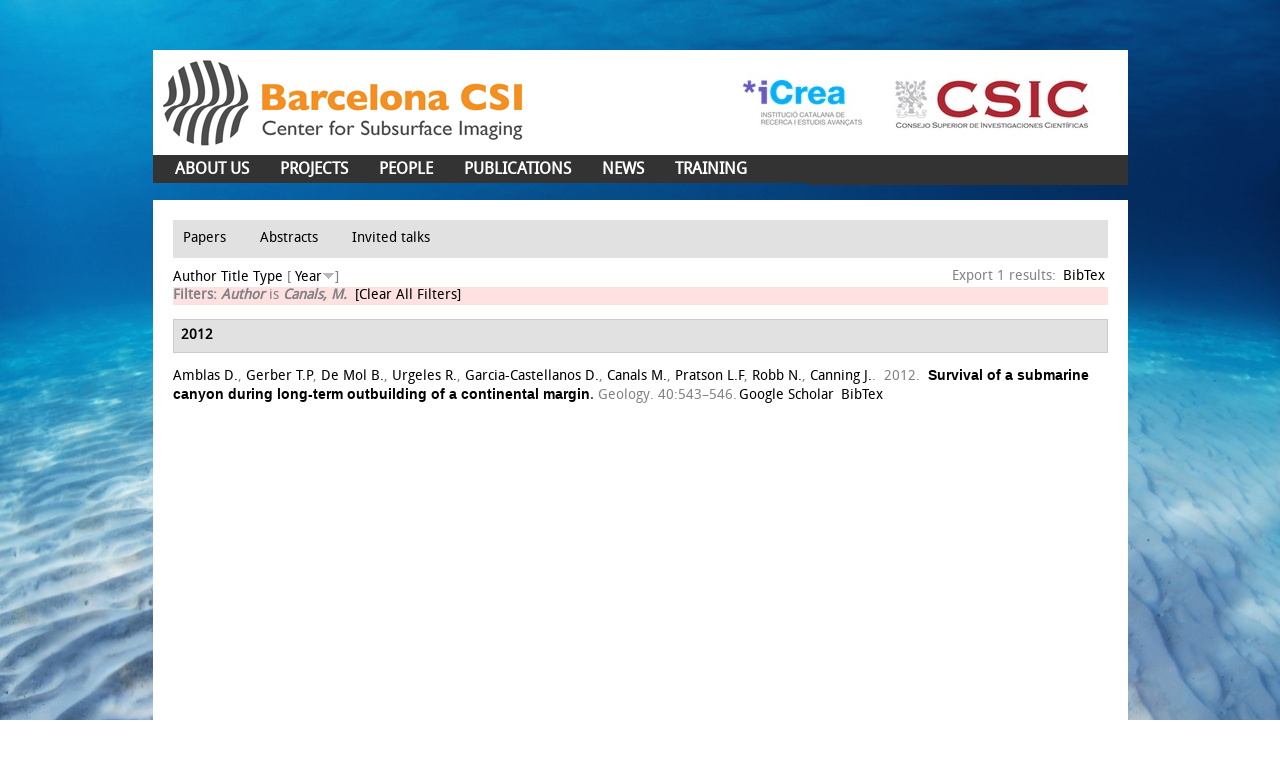

--- FILE ---
content_type: text/html; charset=utf-8
request_url: http://www.barcelona-csi.cmima.csic.es/biblio?s=year&amp%3Bamp%3Bf%5Bag%5D=L&amp%3Bamp%3Bf%5Bauthor%5D=1013&amp%3Bamp%3Bo=desc&amp%3Bf%5Bauthor%5D=612&f%5Bauthor%5D=721&o=desc
body_size: 22038
content:
<!DOCTYPE html>
<!--[if IEMobile 7]><html class="iem7"  lang="en" dir="ltr"><![endif]-->
<!--[if lte IE 6]><html class="lt-ie9 lt-ie8 lt-ie7"  lang="en" dir="ltr"><![endif]-->
<!--[if (IE 7)&(!IEMobile)]><html class="lt-ie9 lt-ie8"  lang="en" dir="ltr"><![endif]-->
<!--[if IE 8]><html class="lt-ie9"  lang="en" dir="ltr"><![endif]-->
<!--[if (gte IE 9)|(gt IEMobile 7)]><!--><html  lang="en" dir="ltr" prefix="content: http://purl.org/rss/1.0/modules/content/ dc: http://purl.org/dc/terms/ foaf: http://xmlns.com/foaf/0.1/ og: http://ogp.me/ns# rdfs: http://www.w3.org/2000/01/rdf-schema# sioc: http://rdfs.org/sioc/ns# sioct: http://rdfs.org/sioc/types# skos: http://www.w3.org/2004/02/skos/core# xsd: http://www.w3.org/2001/XMLSchema#"><!--<![endif]-->

<head>
  <meta charset="utf-8" />
<link rel="shortcut icon" href="http://www.barcelona-csi.cmima.csic.es/sites/all/themes/BarcelonaCIS/favicon.ico" type="image/vnd.microsoft.icon" />
<meta name="Generator" content="Drupal 7 (http://drupal.org)" />
  <title>Biblio | Barcelona CSI</title>

      <meta name="MobileOptimized" content="width">
    <meta name="HandheldFriendly" content="true">
    <meta name="viewport" content="width=device-width">
    <!--[if IEMobile]><meta http-equiv="cleartype" content="on"><![endif]-->

  <style>
@import url("http://www.barcelona-csi.cmima.csic.es/modules/system/system.base.css?t80mty");
</style>
<style media="screen">
@import url("http://www.barcelona-csi.cmima.csic.es/sites/all/modules/codefilter/codefilter.css?t80mty");
</style>
<style>
@import url("http://www.barcelona-csi.cmima.csic.es/modules/comment/comment.css?t80mty");
@import url("http://www.barcelona-csi.cmima.csic.es/sites/all/modules/date/date_api/date.css?t80mty");
@import url("http://www.barcelona-csi.cmima.csic.es/modules/field/theme/field.css?t80mty");
@import url("http://www.barcelona-csi.cmima.csic.es/modules/node/node.css?t80mty");
@import url("http://www.barcelona-csi.cmima.csic.es/modules/search/search.css?t80mty");
@import url("http://www.barcelona-csi.cmima.csic.es/modules/user/user.css?t80mty");
@import url("http://www.barcelona-csi.cmima.csic.es/sites/all/modules/views/css/views.css?t80mty");
@import url("http://www.barcelona-csi.cmima.csic.es/sites/all/modules/ckeditor/css/ckeditor.css?t80mty");
</style>
<style>
@import url("http://www.barcelona-csi.cmima.csic.es/sites/all/modules/ctools/css/ctools.css?t80mty");
@import url("http://www.barcelona-csi.cmima.csic.es/sites/all/modules/biblio/biblio.css?t80mty");
</style>
<style>
@import url("http://www.barcelona-csi.cmima.csic.es/sites/all/themes/BarcelonaCIS/css/html-reset.css?t80mty");
@import url("http://www.barcelona-csi.cmima.csic.es/sites/all/themes/BarcelonaCIS/css/MyFontsWebfontsKit.css?t80mty");
@import url("http://www.barcelona-csi.cmima.csic.es/sites/all/themes/BarcelonaCIS/css/style.css?t80mty");
@import url("http://www.barcelona-csi.cmima.csic.es/sites/all/themes/BarcelonaCIS/css/front-slideshow.css?t80mty");
@import url("http://www.barcelona-csi.cmima.csic.es/sites/all/themes/BarcelonaCIS/css/wireframes.css?t80mty");
@import url("http://www.barcelona-csi.cmima.csic.es/sites/all/themes/BarcelonaCIS/css/layout-fixed.css?t80mty");
@import url("http://www.barcelona-csi.cmima.csic.es/sites/all/themes/BarcelonaCIS/css/page-backgrounds.css?t80mty");
@import url("http://www.barcelona-csi.cmima.csic.es/sites/all/themes/BarcelonaCIS/css/tabs.css?t80mty");
@import url("http://www.barcelona-csi.cmima.csic.es/sites/all/themes/BarcelonaCIS/css/messages.css?t80mty");
@import url("http://www.barcelona-csi.cmima.csic.es/sites/all/themes/BarcelonaCIS/css/pages.css?t80mty");
@import url("http://www.barcelona-csi.cmima.csic.es/sites/all/themes/BarcelonaCIS/css/block-editing.css?t80mty");
@import url("http://www.barcelona-csi.cmima.csic.es/sites/all/themes/BarcelonaCIS/css/blocks.css?t80mty");
@import url("http://www.barcelona-csi.cmima.csic.es/sites/all/themes/BarcelonaCIS/css/navigation.css?t80mty");
@import url("http://www.barcelona-csi.cmima.csic.es/sites/all/themes/BarcelonaCIS/css/panels-styles.css?t80mty");
@import url("http://www.barcelona-csi.cmima.csic.es/sites/all/themes/BarcelonaCIS/css/views-styles.css?t80mty");
@import url("http://www.barcelona-csi.cmima.csic.es/sites/all/themes/BarcelonaCIS/css/nodes.css?t80mty");
@import url("http://www.barcelona-csi.cmima.csic.es/sites/all/themes/BarcelonaCIS/css/comments.css?t80mty");
@import url("http://www.barcelona-csi.cmima.csic.es/sites/all/themes/BarcelonaCIS/css/forms.css?t80mty");
@import url("http://www.barcelona-csi.cmima.csic.es/sites/all/themes/BarcelonaCIS/css/fields.css?t80mty");
</style>
<style media="print">
@import url("http://www.barcelona-csi.cmima.csic.es/sites/all/themes/BarcelonaCIS/css/print.css?t80mty");
</style>
  <script src="http://www.barcelona-csi.cmima.csic.es/sites/all/modules/jquery_update/replace/jquery/1.9/jquery.min.js?v=1.9.1"></script>
<script src="http://www.barcelona-csi.cmima.csic.es/misc/jquery.once.js?v=1.2"></script>
<script src="http://www.barcelona-csi.cmima.csic.es/misc/drupal.js?t80mty"></script>
<script src="http://www.barcelona-csi.cmima.csic.es/sites/all/modules/admin_menu/admin_devel/admin_devel.js?t80mty"></script>
<script src="http://www.barcelona-csi.cmima.csic.es/sites/all/modules/codefilter/codefilter.js?t80mty"></script>
<script src="http://www.barcelona-csi.cmima.csic.es/sites/all/themes/BarcelonaCIS/js/add_target_to_biblio_links.js?t80mty"></script>
<script src="http://www.barcelona-csi.cmima.csic.es/sites/all/themes/BarcelonaCIS/js/functions.js?t80mty"></script>
<script>jQuery.extend(Drupal.settings, {"basePath":"\/","pathPrefix":"","ajaxPageState":{"theme":"STARTERKIT","theme_token":"lzTbRQGYUH66j6jjVGuToTowPfcpjUOJFOvPuqO3m0E","js":{"sites\/all\/modules\/jquery_update\/replace\/jquery\/1.9\/jquery.min.js":1,"misc\/jquery.once.js":1,"misc\/drupal.js":1,"sites\/all\/modules\/admin_menu\/admin_devel\/admin_devel.js":1,"sites\/all\/modules\/codefilter\/codefilter.js":1,"sites\/all\/themes\/BarcelonaCIS\/js\/add_target_to_biblio_links.js":1,"sites\/all\/themes\/BarcelonaCIS\/js\/functions.js":1},"css":{"modules\/system\/system.base.css":1,"modules\/system\/system.menus.css":1,"modules\/system\/system.messages.css":1,"modules\/system\/system.theme.css":1,"sites\/all\/modules\/codefilter\/codefilter.css":1,"modules\/comment\/comment.css":1,"sites\/all\/modules\/date\/date_api\/date.css":1,"modules\/field\/theme\/field.css":1,"modules\/node\/node.css":1,"modules\/search\/search.css":1,"modules\/user\/user.css":1,"sites\/all\/modules\/views\/css\/views.css":1,"sites\/all\/modules\/ckeditor\/css\/ckeditor.css":1,"sites\/all\/modules\/ctools\/css\/ctools.css":1,"sites\/all\/modules\/biblio\/biblio.css":1,"sites\/all\/themes\/BarcelonaCIS\/system.menus.css":1,"sites\/all\/themes\/BarcelonaCIS\/system.messages.css":1,"sites\/all\/themes\/BarcelonaCIS\/system.theme.css":1,"sites\/all\/themes\/BarcelonaCIS\/css\/html-reset.css":1,"sites\/all\/themes\/BarcelonaCIS\/css\/MyFontsWebfontsKit.css":1,"sites\/all\/themes\/BarcelonaCIS\/css\/style.css":1,"sites\/all\/themes\/BarcelonaCIS\/css\/front-slideshow.css":1,"sites\/all\/themes\/BarcelonaCIS\/css\/wireframes.css":1,"sites\/all\/themes\/BarcelonaCIS\/css\/layout-fixed.css":1,"sites\/all\/themes\/BarcelonaCIS\/css\/page-backgrounds.css":1,"sites\/all\/themes\/BarcelonaCIS\/css\/tabs.css":1,"sites\/all\/themes\/BarcelonaCIS\/css\/messages.css":1,"sites\/all\/themes\/BarcelonaCIS\/css\/pages.css":1,"sites\/all\/themes\/BarcelonaCIS\/css\/block-editing.css":1,"sites\/all\/themes\/BarcelonaCIS\/css\/blocks.css":1,"sites\/all\/themes\/BarcelonaCIS\/css\/navigation.css":1,"sites\/all\/themes\/BarcelonaCIS\/css\/panels-styles.css":1,"sites\/all\/themes\/BarcelonaCIS\/css\/views-styles.css":1,"sites\/all\/themes\/BarcelonaCIS\/css\/nodes.css":1,"sites\/all\/themes\/BarcelonaCIS\/css\/comments.css":1,"sites\/all\/themes\/BarcelonaCIS\/css\/forms.css":1,"sites\/all\/themes\/BarcelonaCIS\/css\/fields.css":1,"sites\/all\/themes\/BarcelonaCIS\/css\/print.css":1}}});</script>
      <!--[if lt IE 9]>
    <script src="/sites/all/themes/zen/js/html5-respond.js"></script>
    <![endif]-->
  </head>
<body class="html not-front not-logged-in no-sidebars page-biblio section-biblio" >
      <p id="skip-link">
      <a href="#main-menu" class="element-invisible element-focusable">Jump to navigation</a>
    </p>
      <!DOCTYPE html PUBLIC "-//W3C//DTD XHTML 1.0 Strict//EN" "http://www.w3.org/TR/xhtml1/DTD/xhtml1-strict.dtd">
<html xmlns="http://www.w3.org/1999/xhtml" xml:lang="en" lang="en" dir="ltr">

    <head>
        <title></title>
                        <link href='http://fonts.googleapis.com/css?family=Terminal+Dosis:400,200' rel='stylesheet' type='text/css'>
                </head>
    <body class="">
        <div id="super-wrapper">

            
                            <div id="skip-link"><a href="#main-menu">Jump to Navigation</a></div>
            
            <div id="page-wrapper"><div id="page">
                    
                    <div id="header" class="">

                        <div class="section clearfix">

                                                            <a href="/" title="Home" rel="home" id="logo"><img src="http://www.barcelona-csi.cmima.csic.es/sites/all/themes/BarcelonaCIS/logo.png" alt="Home" /></a>
                                <div class="logos-header">
                                    <img src="/sites/all/themes/BarcelonaCIS/images/logos_header.jpg" alt="icrea and csic logos" />
                                </div>
                            
                                                            <div id="name-and-slogan">
                                    <!--                                                                                                                                <div id="site-name"><strong>
                                                                                          <a href="/" title="Home" rel="home"><span>Barcelona CSI</span></a>
                                                                                        </strong></div>
                                                                                                      
                                    -->
                                </div><!-- /#name-and-slogan -->
                            
                            
                        </div></div><!-- /.section, /#header -->

                    <div id="main-wrapper"><div id="main" class="clearfix with-navigation">

                            <div id="content" class="column column1"><div class="section  ">
                                                                          <div class="region region-highlight">
    <div id="block-menu-menu-publications-menu" class="block block-menu first odd">
      <h2 class="title"><a href="">Publications menu</a></h2>
  
  <div class="content">
    <ul class="menu"><li class="menu__item is-leaf is-active-trail first leaf active-trail"><a href="/biblio" title="" class="menu__link is-active-trail active-trail active">Papers</a></li>
<li class="menu__item is-leaf leaf"><a href="/biblio/abstracts" title="" class="menu__link">Abstracts</a></li>
<li class="menu__item is-leaf last leaf"><a href="/biblio/invited-talks" title="" class="menu__link">Invited talks</a></li>
</ul>  </div>

  </div><!-- /.block -->


<div id="biblio-header" class="clear-block"><div class="biblio-export">Export 1 results: <ul class="biblio-export-buttons"><li class="biblio_bibtex first last"><a href="/biblio/export/bibtex?f%5Bauthor%5D=721" title="Click to download the BibTEX formatted file" rel="nofollow">BibTex</a></li>
</ul></div> <a href="/biblio?s=author&amp;amp%3Bamp%3Bf%5Bag%5D=L&amp;amp%3Bamp%3Bf%5Bauthor%5D=1013&amp;amp%3Bamp%3Bo=desc&amp;amp%3Bf%5Bauthor%5D=612&amp;f%5Bauthor%5D=721&amp;o=asc" title="Click a second time to reverse the sort order" class="active">Author</a>  <a href="/biblio?s=title&amp;amp%3Bamp%3Bf%5Bag%5D=L&amp;amp%3Bamp%3Bf%5Bauthor%5D=1013&amp;amp%3Bamp%3Bo=desc&amp;amp%3Bf%5Bauthor%5D=612&amp;f%5Bauthor%5D=721&amp;o=asc" title="Click a second time to reverse the sort order" class="active">Title</a>  <a href="/biblio?s=type&amp;amp%3Bamp%3Bf%5Bag%5D=L&amp;amp%3Bamp%3Bf%5Bauthor%5D=1013&amp;amp%3Bamp%3Bo=desc&amp;amp%3Bf%5Bauthor%5D=612&amp;f%5Bauthor%5D=721&amp;o=asc" title="Click a second time to reverse the sort order" class="active">Type</a>  [ <a href="/biblio?s=year&amp;amp%3Bamp%3Bf%5Bag%5D=L&amp;amp%3Bamp%3Bf%5Bauthor%5D=1013&amp;amp%3Bamp%3Bo=desc&amp;amp%3Bf%5Bauthor%5D=612&amp;f%5Bauthor%5D=721&amp;o=asc" title="Click a second time to reverse the sort order" class="active active">Year</a><img typeof="foaf:Image" src="http://www.barcelona-csi.cmima.csic.es/sites/all/modules/biblio/misc/arrow-asc.png" alt="(Asc)" />] <div class="biblio-filter-status"><div class="biblio-current-filters"><b>Filters: </b><strong><em class="placeholder">Author</em></strong> is <strong><em class="placeholder">Canals, M.</em></strong>&nbsp;&nbsp;<a href="/biblio/filter/clear?s=year&amp;amp%3Bamp%3Bf%5Bag%5D=L&amp;amp%3Bamp%3Bf%5Bauthor%5D=1013&amp;amp%3Bamp%3Bo=desc&amp;amp%3Bf%5Bauthor%5D=612&amp;o=desc">[Clear All Filters]</a></div></div></div><div class="biblio-category-section"><div class="biblio-separator-bar">2012</div><div class="biblio-entry"><span class="biblio-authors"><a href="/biblio?s=year&amp;amp%3Bamp%3Bf%5Bag%5D=L&amp;amp%3Bamp%3Bf%5Bauthor%5D=1013&amp;amp%3Bamp%3Bo=desc&amp;amp%3Bf%5Bauthor%5D=612&amp;f%5Bauthor%5D=717&amp;o=desc" rel="nofollow" class="active">Amblas D.</a>, <a href="/biblio?s=year&amp;amp%3Bamp%3Bf%5Bag%5D=L&amp;amp%3Bamp%3Bf%5Bauthor%5D=1013&amp;amp%3Bamp%3Bo=desc&amp;amp%3Bf%5Bauthor%5D=612&amp;f%5Bauthor%5D=718&amp;o=desc" rel="nofollow" class="active">Gerber T.P</a>, <a href="/biblio?s=year&amp;amp%3Bamp%3Bf%5Bag%5D=L&amp;amp%3Bamp%3Bf%5Bauthor%5D=1013&amp;amp%3Bamp%3Bo=desc&amp;amp%3Bf%5Bauthor%5D=612&amp;f%5Bauthor%5D=719&amp;o=desc" rel="nofollow" class="active">De Mol B.</a>, <a href="/biblio?s=year&amp;amp%3Bamp%3Bf%5Bag%5D=L&amp;amp%3Bamp%3Bf%5Bauthor%5D=1013&amp;amp%3Bamp%3Bo=desc&amp;amp%3Bf%5Bauthor%5D=612&amp;f%5Bauthor%5D=489&amp;o=desc" rel="nofollow" class="active">Urgeles R.</a>, <a href="/biblio?s=year&amp;amp%3Bamp%3Bf%5Bag%5D=L&amp;amp%3Bamp%3Bf%5Bauthor%5D=1013&amp;amp%3Bamp%3Bo=desc&amp;amp%3Bf%5Bauthor%5D=612&amp;f%5Bauthor%5D=720&amp;o=desc" rel="nofollow" class="active">Garcia-Castellanos D.</a>, <a href="/biblio?s=year&amp;amp%3Bamp%3Bf%5Bag%5D=L&amp;amp%3Bamp%3Bf%5Bauthor%5D=1013&amp;amp%3Bamp%3Bo=desc&amp;amp%3Bf%5Bauthor%5D=612&amp;f%5Bauthor%5D=721&amp;o=desc" rel="nofollow" class="active">Canals M.</a>, <a href="/biblio?s=year&amp;amp%3Bamp%3Bf%5Bag%5D=L&amp;amp%3Bamp%3Bf%5Bauthor%5D=1013&amp;amp%3Bamp%3Bo=desc&amp;amp%3Bf%5Bauthor%5D=612&amp;f%5Bauthor%5D=722&amp;o=desc" rel="nofollow" class="active">Pratson L.F</a>, <a href="/biblio?s=year&amp;amp%3Bamp%3Bf%5Bag%5D=L&amp;amp%3Bamp%3Bf%5Bauthor%5D=1013&amp;amp%3Bamp%3Bo=desc&amp;amp%3Bf%5Bauthor%5D=612&amp;f%5Bauthor%5D=723&amp;o=desc" rel="nofollow" class="active">Robb N.</a>, <a href="/biblio?s=year&amp;amp%3Bamp%3Bf%5Bag%5D=L&amp;amp%3Bamp%3Bf%5Bauthor%5D=1013&amp;amp%3Bamp%3Bo=desc&amp;amp%3Bf%5Bauthor%5D=612&amp;f%5Bauthor%5D=724&amp;o=desc" rel="nofollow" class="active">Canning J.</a></span>.&nbsp; 
2012.&nbsp;&nbsp;<span class="biblio-title"><a href="/node/2512">Survival of a submarine canyon during long-term outbuilding of a continental margin</a>. </span>Geology. 40:543–546.<span class="Z3988" title="ctx_ver=Z39.88-2004&amp;rft_val_fmt=info%3Aofi%2Ffmt%3Akev%3Amtx%3Ajournal&amp;rft.atitle=%7BSurvival+of+a+submarine+canyon+during+long-term+outbuilding+of+a+continental+margin%7D&amp;rft.title=Geology&amp;rft.issn=0091-7613&amp;rft.date=2012&amp;rft.volume=40&amp;rft.spage=543%E2%80%93546&amp;rft.aulast=Amblas&amp;rft.aufirst=D.&amp;rft.au=Gerber%2C+T.&amp;rft.au=De+Mol%2C+B.&amp;rft.au=Urgeles%2C+R.&amp;rft.au=Garcia-Castellanos%2C+D.&amp;rft.au=Canals%2C+M.&amp;rft.au=Pratson%2C+L.&amp;rft.au=Robb%2C+N.&amp;rft.au=Canning%2C+J.&amp;rft_id=info%3Adoi%2F10.1130%2FG33178.1"></span><ul class="biblio-export-buttons"><li class="biblio_google_scholar first"><a href="http://scholar.google.com/scholar?btnG=Search%2BScholar&amp;as_q=%22Survival%2Bof%2Ba%2Bsubmarine%2Bcanyon%2Bduring%2Blong-term%2Boutbuilding%2Bof%2Ba%2Bcontinental%2Bmargin%22&amp;as_sauthors=Amblas&amp;as_occt=any&amp;as_epq=&amp;as_oq=&amp;as_eq=&amp;as_publication=&amp;as_ylo=&amp;as_yhi=&amp;as_sdtAAP=1&amp;as_sdtp=1" title="Click to search Google Scholar for this entry" rel="nofollow">Google Scholar</a></li>
<li class="biblio_bibtex last"><a href="/biblio/export/bibtex/2512" title="Click to download the BibTEX formatted file" rel="nofollow">BibTex</a></li>
</ul></div></div>  </div>


                                    <!--                                                              <h1 class="title">Biblio</h1>
                                                                                                                                                                          <div class="tabs"></div>
                                                                        -->
                                    <div id="content-area">

                                    </div>
                                </div></div><!-- /.section, /#content -->

                                                        <div id="navigation"><div class="section clearfix">
                                    
                                      <div class="region region-navigation">
    <div id="block-system-main-menu" class="block block-system block-menu first last odd">
  
  <div class="content">
    <ul class="menu"><li class="menu__item is-expanded first expanded"><a href="/node/13" class="menu__link">ABOUT US</a><ul class="menu"><li class="menu__item is-leaf first leaf"><a href="/node/13" class="menu__link">HISTORY</a></li>
<li class="menu__item is-leaf leaf"><a href="/node/15" class="menu__link">RESEARCH LINES</a></li>
<li class="menu__item is-leaf last leaf"><a href="/node/14" class="menu__link">FACILITIES</a></li>
</ul></li>
<li class="menu__item is-expanded expanded"><a href="/public-funding" title="" class="menu__link">PROJECTS</a><ul class="menu"><li class="menu__item is-leaf first leaf"><a href="/public-funding%20" title="" class="menu__link">PUBLIC FUNDING</a></li>
<li class="menu__item is-leaf last leaf"><a href="/industry-funding" title="" class="menu__link">INDUSTRY FUNDING</a></li>
</ul></li>
<li class="menu__item is-leaf leaf"><a href="/people" title="" class="menu__link">PEOPLE</a></li>
<li class="menu__item is-leaf is-active-trail leaf active-trail"><a href="/biblio" title="" class="menu__link is-active-trail active-trail active">PUBLICATIONS</a></li>
<li class="menu__item is-leaf leaf"><a href="/news" title="" class="menu__link">NEWS</a></li>
<li class="menu__item is-leaf last leaf"><a href="/training" class="menu__link">TRAINING</a></li>
</ul>  </div>

  </div><!-- /.block -->
  </div>

                                </div></div><!-- /.section, /#navigation -->
                            
                            
                                                        
                            
                            
                        </div></div><!-- /#main, /#main-wrapper -->

                                            <div id="footer"><div class="section">

                                                                  <footer id="footer" class="region region-footer">
    <div id="block-menu-menu-footer-menu" class="block block-menu first odd">
  
  <div class="content">
    <ul class="menu"><li class="menu__item is-leaf first leaf"><a href="/location" title="" class="menu__link">location</a></li>
<li class="menu__item is-leaf leaf"><a href="/cruises" title="" class="menu__link">cruises</a></li>
<li class="menu__item is-leaf leaf"><a href="/links" title="" class="menu__link">links</a></li>
<li class="menu__item is-leaf leaf"><a href="/software-development" title="" class="menu__link">software dev</a></li>
<li class="menu__item is-leaf last leaf"><a href="/user" title="" class="menu__link">intranet</a></li>
</ul>  </div>

  </div><!-- /.block -->
<div id="block-menu-menu-replica-menu-footer" class="block block-menu last even">
  
  <div class="content">
    <ul class="menu"><li class="menu__item is-leaf first leaf"><a href="/node/13" title="" class="menu__link">about us</a></li>
<li class="menu__item is-leaf leaf"><a href="/public-funding" title="" class="menu__link">projects</a></li>
<li class="menu__item is-leaf leaf"><a href="/people" title="" class="menu__link">people</a></li>
<li class="menu__item is-leaf is-active-trail leaf active-trail"><a href="/biblio" title="" class="menu__link is-active-trail active-trail active">publications</a></li>
<li class="menu__item is-leaf leaf"><a href="/news" title="" class="menu__link">news</a></li>
<li class="menu__item is-leaf last leaf"><a href="/training" title="" class="menu__link">training</a></li>
</ul>  </div>

  </div><!-- /.block -->
  </footer>

                            </div></div><!-- /.section, /#footer -->
                    
                </div></div><!-- /#page, /#page-wrapper -->

            
                        <!--<div class="menu_footer">
            <ul id="main-menu" class="links clearfix"><li class="menu-288 first"><a href="/node/13">ABOUT US</a></li>
<li class="menu-287"><a href="/public-funding" title="">PROJECTS</a></li>
<li class="menu-290"><a href="/people" title="">PEOPLE</a></li>
<li class="menu-323 active-trail active"><a href="/biblio" title="" class="active-trail active">PUBLICATIONS</a></li>
<li class="menu-289"><a href="/news" title="">NEWS</a></li>
<li class="menu-346 last"><a href="/training">TRAINING</a></li>
</ul>            </div>-->
        </div>
    </body>
</html>
  </body>
</html>


--- FILE ---
content_type: text/css
request_url: http://www.barcelona-csi.cmima.csic.es/sites/all/themes/BarcelonaCIS/css/wireframes.css?t80mty
body_size: 500
content:
/**
 * @file
 * Wireframes Styling
 *
 * Add wireframes to the basic layout elements.
 */


.with-wireframes #header .section,
.with-wireframes #content .section,
.with-wireframes #navigation .section,
.with-wireframes .region-sidebar-first .section,
.with-wireframes .region-sidebar-second .section,
.with-wireframes #footer .section {
  margin: 1px;
  padding: 2px;
  border: 1px solid #ccc;
}

.with-wireframes .region-page-closure {
  margin-top: 1px;
  padding: 2px;
  border: 1px solid #ccc;
}


--- FILE ---
content_type: text/css
request_url: http://www.barcelona-csi.cmima.csic.es/sites/all/themes/BarcelonaCIS/css/blocks.css?t80mty
body_size: 9394
content:
/**
 * @file
 * Block Styling
 */

div.block {
    position: relative;
}

.sidebar div.block/* Block wrapper */ {
    /* margin-bottom: 1em; */
    /*width: 480px;*/
    width: 642px;
    height:400px;
    float: left;
    /*overflow: hidden;*/
}

.sidebar div.block .content, .region-under-content div.block .content {
    /*padding: 10px;  */
    background-color: #fff;
}

.sidebar div.block {
    margin-bottom: 15px;
}

.sidebar div.block:last-child {
    margin-bottom: 0;
}

#footer div.block {
    position: relative;
    margin-bottom: 15px;
    background:#333333;
}

.block h2 {
    height: 32px;
    padding: 8px 0 0 10px;
    color: #fff;
    font-size: 1.2em;
    font-weight: normal;
    background: #606060; /* Old browsers */
    background: -moz-linear-gradient(top,  #606060 0%, #000000 100%); /* FF3.6+ */
    background: -webkit-gradient(linear, left top, left bottom, color-stop(0%,#606060), color-stop(100%,#000000)); /* Chrome,Safari4+ */
    background: -webkit-linear-gradient(top,  #606060 0%,#000000 100%); /* Chrome10+,Safari5.1+ */
    background: -o-linear-gradient(top,  #606060 0%,#000000 100%); /* Opera 11.10+ */
    background: -ms-linear-gradient(top,  #606060 0%,#000000 100%); /* IE10+ */
    background: linear-gradient(top,  #606060 0%,#000000 100%); /* W3C */
    filter: progid:DXImageTransform.Microsoft.gradient( startColorstr='#606060', endColorstr='#000000',GradientType=0 ); /* IE6-9 */
}

.block h2 a, .block h2 a:link, .block h2 a:visited, .block h2 a:active {
    color: #fff;
}

.block h2 a:hover {
    color: #2bd0f4;
}

#footer .block-menu{
    float: right;
    /*margin-top: -215px;*/
    margin-top: 52px;
}

#footer .block-menu li{
    float: left;
    margin:10px;
    display:block;
    text-transform:lowercase;
    margin-right:20px;
}
#footer #block-menu-menu-replica-menu-footer {
    font-weight: bold;
    margin-top: -0px;
}
#footer #block-menu-menu-footer-menu {
    font-weight: bold;
}
#footer #block-menu-menu-footer-menu li a {
    color: #f39023;    
}

.location img{
    padding: 10px 10px 0;
}

.location .locationText{
    background: none repeat scroll 0 0 #efefef;
    margin: -5px 10px 10px;
    padding: 10px 10px 0;
    color: #000000;
}

#block-block-6 .location {
    height: 355px;
}

/*
 * ESTILS PER AL BLOCK POSEIDON (front)
 */
#block-views-poseidon-block_1 {
    position: relative;
    background: transparent;
}

#block-views-poseidon-block_1 .content {
    min-height: 28em;
}

#block-views-poseidon-block_1 .views-field-field-project-summary-value {
    border-bottom: 1px solid #ccc;
}

#block-views-poseidon-block_1 .views-field-field-project-summary-value p {
    margin-top: 0;
}

#block-views-poseidon-block_1 .views-field-field-project-summary-value p:last-child {
    margin-bottom: 0;
}

/*
 * ESTILS PER AL BLOC DEL MAPA
 */
#block-block-2 .content p:last-child {
    margin-top: -8px;
    border-top: 1px solid #ccc;
}

/*
 * ESTILS PERL AL BLOC DELS PROJECTES
 */
#block-views-industry-funding-block .view-industry-funding a,
#block-views-public-funding-block .view-public-funding a {
    color: #1c509e;
}

#block-views-industry-funding-block .view-industry-funding .views-row-odd,
#block-views-public-funding-block .view-public-funding .views-row-odd {
    margin: 10px;
}
#block-views-industry-funding-block .view-industry-funding .views-row-even,
#block-views-industry-funding-block .view-industry-funding .views-row-first,
#block-views-public-funding-block .view-public-funding .views-row-even,
#block-views-public-funding-block .view-public-funding .views-row-first {
    margin: 10px;
    border-bottom: 1px #000 dotted;
}
.projecte-portada .titol-projecte {
    color: #f39023;
    font-weight: bold;
}
.projecte-portada .cos-projecte {
    color: #000000;
}
.projecte-portada .link-projecte {
    bottom: 16px;
    font-size: 16px;
    font-weight: bold;
    position: relative;
    text-align: right;
}
.projecte-portada .link-projecte a {
    text-decoration: none;
}
.view-id-projects.view-display-id-block_1 .views-field-title {
    padding: 5px 7px 1px;
    background-color: #2bd0f4;
    border: 0;
    border-top-left-radius: 8px;
    border-top-right-radius: 8px;
    color: #fff;
    text-transform: uppercase;
    font-weight: bold;
}

.view-id-projects.view-display-id-block_1 .views-field-title a {
    color: #fff;
}

.view-id-projects.view-display-id-block_1 .views-field-nothing {
    margin-top: 3px;
    margin-bottom: 5px;
    padding: 4px 7px 0px;
    background-color: #ebf6f9;
}

.view-id-projects.view-display-id-block_1 .views-field-nothing p {
    margin: 0.4em 0 0.1em;
}

/*
 * ESTILS PER AL BLOCK DE NEWS
 */
#block-views-views-news-block .view-views-news a {
    color: #f39023;
}
#block-views-views-news-block .data-noticia {
    margin-bottom: 10px;
}
#block-views-views-news-block .view-views-news p {
    margin-top: 10px;
    margin-bottom: 5px;
}
#block-views-views-news-block .view-views-news {
    background: none repeat scroll 0 0 #efefef;
    color: #000000;
    margin: 10px;
    padding: 10px;
}
#block-views-views-news-block .view-views-news .views-row-even, 
#block-views-views-news-block .view-views-news .views-row-odd {
    margin-bottom: 5px;
    margin-top: 10px;
}
#block-views-views-news-block .view-views-news .views-row-first {
    border-bottom: 1px #000 dotted;
    margin-top: 0px;
}
#block-views-views-news-block .view-views-news .views-row-last {
    border-top: 1px #000 dotted;
    padding-top: 10px; 
}

.block .view-news .views-row {
    margin-bottom: 0.8em;
    padding-bottom: 0.1em;
    border-bottom: 1px solid #dcddde;
}

.block .view-news .views-field-title a {
    color: #2bd0f4;
    text-transform: uppercase;
}

.block .view-news .views-field-field-news-item-date-value {
    margin: 2px 0;
}

.block .view-news p {
    margin: 0.25em 0;
}

.block .view-news .view-footer {
    border: none;
}

/*
 * ESTILS PER AL BLOC DEL MENU DE LA REGIÓ FOOTER
 */
#block-block-4 {
    /* padding: 35px 0 35px 25px;*/
}

#block-block-4 div.transparent {
    position: absolute;
    top: 0;
    left: 0;
    width: 100%;
    height: 100%;
    background-color: #2bd0f4;
    opacity:0.75;
    filter:alpha(opacity=75); /* For IE8 and earlier */
    z-index: -1;
}

#block-block-4 ul {
    margin: 0;
    padding: 0;
    list-style-type: none;
}

#block-block-4 ul li {
    float: left;
    padding: 0 16px;
}

#block-block-4 ul li:last-child {
    padding: 0 0 0 18px;
}

#block-block-4 ul li, #block-block-4 ul li a {
    color: #fff;
    text-decoration: none;
    font-size: 1em;
    letter-spacing: 0.12em;
    text-transform: uppercase;
}

#block-block-4 ul li:first-child {
    padding: 0;
}

#block-block-4 ul li:first-child a {
    padding: 4px 15px 1px 0;
    border-right: 2px solid #000;
    font-size: 1.8em;
    letter-spacing: 0em;
    color: #000;
}

/*
 * ESTILS PER AL BLOC AMB LOGOS D'INSTITUCIONS A LA REGIÓ FOOTER
 */
#block-block-3 {
    /*padding: 15px 25px;*/
}

#block-block-3 div.transparent {
    position: absolute;
    top: 0;
    left: 0;
    width: 100%;
    height: 100%;
    background-color: #004;
    opacity:0.75;
    filter:alpha(opacity=75); /* For IE8 and earlier */
    z-index: -1;
}

#block-block-3 img {
    margin-right: 20px;
    vertical-align: middle;
}

#logo_ministeri {
    width: 200px;
}

#logo_CSI {
    width: 165px;
}

#logo_UTM {
    width: 70px;
}

/*
 * ESTILS PER AL BLOC "UNDERSTANDING SEISMIC OCEANOGRAPHY"
 */
#block-block-5 h2 {
    /* height: 50px;*/
}

#block-block-5 .front-slideshow {
    height: auto;
}

.block.first /* The first block in the region */ {
}

.block.last /* The last block in the region */ {
}

.block.region-odd /* Zebra striping for each block in the region */ {
}

.block.region-even /* Zebra striping for each block in the region */ {
}

.block.odd /* Zebra striping independent of each region */ {
}

.block.even /* Zebra striping independent of each region */ {
}

.region-count-1 /* Incremental count for each block in the region */ {
}

.count-1 /* Incremental count independent of each region */ {
}

.block h2.title /* Block title */ {
}

.block .content /* Block's content wrapper */ {
}

#block-aggregator-category-1 /* Block for the latest news items in the first category */ {
}

#block-aggregator-feed-1 /* Block for the latest news items in the first feed */ {
}

#block-block-1 /* First administrator-defined block */ {
}

#block-blog-0 /* "Recent blog posts" block */ {
}

#block-book-0 /* "Book navigation" block for the current book's table of contents */ {
}

#block-comment-0 /* "Recent comments" block */ {
}

#block-forum-0 /* "Active forum topics" block */ {
}

#block-forum-1 /* "New forum topics" block */ {
}

#block-menu-primary-links /* "Primary links" block */ {
}

#block-menu-secondary-links /* "Secondary links" block */ {
}

#block-node-0 /* "Syndicate" block for primary RSS feed */ {
}

#block-poll-0 /* "Most recent poll" block */ {
}

#block-profile-0 /* "Author information" block for the profile of the page's author */ {
}

#block-search-0 /* "Search form" block */ {
}

#block-statistics-0 /* "Popular content" block */ {
}

#block-user-0 /* "User login form" block */ {
}

#block-user-1 /* "Navigation" block for Drupal navigation menu */ {
}

#block-user-2 /* "Who's new" block for a list of the newest users */ {
}

#block-user-3 /* "Who's online" block for a list of the online users */ {
}
